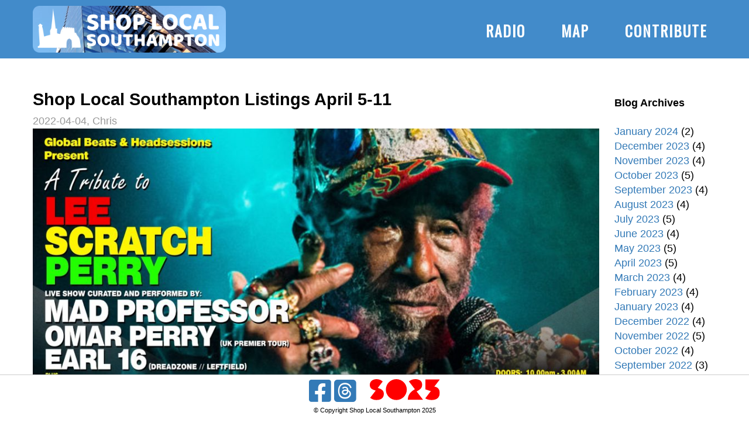

--- FILE ---
content_type: text/html; charset=utf-8
request_url: https://shoplocalsouthampton.com/post.php?title=shop-local-southampton-listings-april-5-11&date=2022-04-04
body_size: 6536
content:
<!DOCTYPE html>
<html>
<head>
  <!-- Global site tag (gtag.js) - Google Analytics -->
  <script async src="https://www.googletagmanager.com/gtag/js?id=G-DM0E54PCQR"></script>
  <script>
    window.dataLayer = window.dataLayer || [];
    function gtag(){dataLayer.push(arguments);}
    gtag('js', new Date());

    gtag('config', 'G-DM0E54PCQR');
  </script>
  <!-- Rest of Header -->
  <link rel="stylesheet" href="css/shop_local.css">
  <link rel="stylesheet" href="https://use.fontawesome.com/releases/v6.4.2/css/all.css">
  <link rel="stylesheet" href='https://fonts.googleapis.com/css?family=Oswald' type='text/css'>
  <title>Shop Local Southampton - Shop Local Southampton Listings April 5 11</title>
  <meta name="description" content="Shop Local Southampton is a place to shout about the awesome local shops, culture, venues, groups, artists and organisations we have in the city.">
  <!-- For handheld devices: Use a viewport for the specific device (will be much lower 'pixel width' than the actual resolution - small devices use virtual pixels these days) -->
  <meta name="viewport" content="width=device-width, initial-scale=0.72, shrink-to-fit=yes">
  <link rel="icon" type="image/png" href="images/favicon/favicon-16x16.png" sizes="16x16">
  <link rel="icon" type="image/png" href="images/favicon/favicon-32x32.png" sizes="32x32">
  <link rel="icon" type="image/png" href="images/favicon/favicon-96x96.png" sizes="96x96">
  <script src="js/randomImage.js"></script>
  <meta charset="UTF-8">
</head>
<body>
  <div class="header">
    <div class="header-content">
      <a href="https://shoplocalsouthampton.com">
        <span id="logo-container">
          <script type="text/javascript">getRandomLogo();</script><noscript><img id="noscript_shop_local_logo" src="images/logos/shop-local-southampton-riverside.png"></noscript>
        </span>
      </a>
      <input class="menu-btn" type="checkbox" id="menu-btn" />
      <label class="menu-icon" for="menu-btn"><span class="navicon"></span></label>
      <ul class="menu">
        <li><a href="radio.html">RADIO</a></li>
        <li><a href="map.html">MAP</a></li>
        <li><a href="contribute.php">CONTRIBUTE</a></li>
      </ul>
    </div>
  </div>
  <div id="main-container">
    <div id="blog-content-container">
      <h3 class='blog-title'>Shop Local Southampton Listings April 5-11</h3><span class='blog-date'>2022-04-04, Chris</span> <br><div class='blog-content'><!-- wp:image {"id":557,"sizeSlug":"large","linkDestination":"none"} -->
<figure class="wp-block-image size-large"><img src="https://shoplocalsouthampton.com/blog/wp-content/uploads/2022/04/275686052_4409931955774682_4149122975829652509_n-1024x536.jpg" alt="" class="wp-image-557"/><figcaption>This week, Mad Professor, Omar Perry, Dreadzone's Earl 16, and the Headsessions Soundsystem team up to pay tribute to the legendary Lee Scratch Perry.</figcaption></figure>
<!-- /wp:image -->

<!-- wp:paragraph -->
<p>BC Camplight, Imelda May, Lynks, Nicky Blackmarket and Dylan Moran are just a handful of the acts playing in Southampton this week. There's even a tribute to the in-series band 'Scarecrow Boat' from Parks and Recreation, and 2 free opportunities to see the excellent outdoor dance theatre performance of 'Ride'.</p>
<!-- /wp:paragraph -->

<!-- wp:paragraph -->
<p><strong>==== TUESDAY 05 APRIL ====<br></strong>---- Live Music ----<br>The Hara (rock, Manchester) | The Joiners &lt;19:30&gt;<br><a href="http://www.facebook.com/events/731938801038488" target="_blank" rel="noreferrer noopener">www.facebook.com/events/731938801038488</a></p>
<!-- /wp:paragraph -->

<!-- wp:paragraph -->
<p>Spacey Jane (indie rock, Perth, Australia) &lt;sold out&gt; | The Loft &lt;19:30&gt;<br><a href="http://www.facebook.com/events/412482363608863" target="_blank" rel="noreferrer noopener">www.facebook.com/events/412482363608863</a></p>
<!-- /wp:paragraph -->

<!-- wp:paragraph -->
<p>The Marian Consort Perform Bach &amp; Schutz | Turner Sims &lt;19:30&gt;<br><a href="http://www.facebook.com/events/316417163599961" target="_blank" rel="noreferrer noopener">www.facebook.com/events/316417163599961</a></p>
<!-- /wp:paragraph -->

<!-- wp:paragraph -->
<p>Maclaine Colton and Saul Rose (playing the melodeon and hammer dulcimer) | The Art House &lt;19:30&gt;<br><a href="http://www.facebook.com/events/2016081921904408" target="_blank" rel="noreferrer noopener">www.facebook.com/events/2016081921904408</a></p>
<!-- /wp:paragraph -->

<!-- wp:paragraph -->
<p>---- DJs and Club Nights ----<br>Headliners: Foo Fighters Appreciation Night | Orange Rooms &lt;21:30&gt;<br><a href="http://www.facebook.com/events/1134449077347463" target="_blank" rel="noreferrer noopener">www.facebook.com/events/1134449077347463</a></p>
<!-- /wp:paragraph -->

<!-- wp:paragraph -->
<p>---- Shows ----<br>Dylan Moran: We've Got This | MAST (Mayflower Studios) &lt;19:30&gt;<br><a href="http://www.facebook.com/events/303342658272074" target="_blank" rel="noreferrer noopener">www.facebook.com/events/303342658272074</a></p>
<!-- /wp:paragraph -->

<!-- wp:paragraph -->
<p>One - An Evening of One Act Plays | MAST (Mayflower Studios) &lt;19:45&gt;<br>- The Regina Monologues by Jenny Wafer and Rebecca Russell<br>- Your Life Is A Feature Film by Alan Minieri<br><a href="http://www.facebook.com/events/276878124616950" target="_blank" rel="noreferrer noopener">www.facebook.com/events/276878124616950</a></p>
<!-- /wp:paragraph -->

<!-- wp:paragraph -->
<p>---- Events ----<br>The Hobbit Pub Quiz Day | The Hobbit &lt;18:30&gt;<br><a href="http://www.facebook.com/events/277819927873050" target="_blank" rel="noreferrer noopener">www.facebook.com/events/277819927873050</a></p>
<!-- /wp:paragraph -->

<!-- wp:paragraph -->
<p>Speed Quizzing | Regents Park Southampton &lt;20:00&gt;<br><a href="http://www.facebook.com/events/675779513621147" target="_blank" rel="noreferrer noopener">www.facebook.com/events/675779513621147</a></p>
<!-- /wp:paragraph -->

<!-- wp:paragraph -->
<p>Pop Up Covid Jabs Session | Board in the City &lt;15:00&gt;<br><a href="http://www.facebook.com/events/365562022095583" target="_blank" rel="noreferrer noopener">www.facebook.com/events/365562022095583</a></p>
<!-- /wp:paragraph -->

<!-- wp:paragraph -->
<p><strong>==== WEDNESDAY 06 APRIL ====<br></strong>---- Live Music ----<br>BC Camplight (lo-fi indie, New Jersey, USA) | The Loft &lt;19:30&gt;<br><a href="http://www.facebook.com/events/313910563710842" target="_blank" rel="noreferrer noopener">www.facebook.com/events/313910563710842</a></p>
<!-- /wp:paragraph -->

<!-- wp:paragraph -->
<p>Lynks (electro-pop, London) | Heartbreakers &lt;19:30&gt;<br><a href="http://www.facebook.com/events/467571671066131" target="_blank" rel="noreferrer noopener">www.facebook.com/events/467571671066131</a></p>
<!-- /wp:paragraph -->

<!-- wp:paragraph -->
<p>Get Cape. Wear Cape. Fly (indie rock, Southend) | The Joiners &lt;19:30&gt;<br><a href="http://www.facebook.com/events/323403189758729" target="_blank" rel="noreferrer noopener">www.facebook.com/events/323403189758729</a></p>
<!-- /wp:paragraph -->

<!-- wp:paragraph -->
<p>Plug &amp; Play Open Sessions | Suburbia &lt;19:30&gt;<br><a href="http://www.facebook.com/events/586016246015215/?event_time_id=623653548918151" target="_blank" rel="noreferrer noopener">www.facebook.com/events/586016246015215/?event_time_id=623653548918151</a></p>
<!-- /wp:paragraph -->

<!-- wp:paragraph -->
<p>---- DJs and Club Nights ----<br>R+f Presents: Nicky Blackmarket, Millz, Diagnostix | Cafe Parfait &lt;22:00&gt;<br><a href="http://www.facebook.com/events/1591084214601673" target="_blank" rel="noreferrer noopener">www.facebook.com/events/1591084214601673</a></p>
<!-- /wp:paragraph -->

<!-- wp:paragraph -->
<p>---- Events ----<br>Kickboxing &amp; Fitness | Drummond Centre &lt;19:30&gt;<br><a href="http://www.facebook.com/events/685558375903649" target="_blank" rel="noreferrer noopener">www.facebook.com/events/685558375903649</a></p>
<!-- /wp:paragraph -->

<!-- wp:paragraph -->
<p>Evening Swimming | Andark Lake &lt;17:00&gt;<br><a href="http://www.facebook.com/events/326594509483466" target="_blank" rel="noreferrer noopener">www.facebook.com/events/326594509483466</a></p>
<!-- /wp:paragraph -->

<!-- wp:paragraph -->
<p>Kerbside Community Pantry | The Art House &lt;14:00&gt;<br><a href="http://www.facebook.com/events/504261681374245/?event_time_id=504261698040910" target="_blank" rel="noreferrer noopener">www.facebook.com/events/504261681374245/?event_time_id=504261698040910</a></p>
<!-- /wp:paragraph -->

<!-- wp:paragraph -->
<p>Community Club | St James' Park &lt;11:00&gt;<br><a href="http://www.facebook.com/events/251449560296144/?event_time_id=251449626962804" target="_blank" rel="noreferrer noopener">www.facebook.com/events/251449560296144/?event_time_id=251449626962804</a></p>
<!-- /wp:paragraph -->

<!-- wp:paragraph -->
<p>The Art House Photography Group | The Art House &lt;19:00&gt;<br><a href="http://www.facebook.com/events/661476738497062" target="_blank" rel="noreferrer noopener">www.facebook.com/events/661476738497062</a></p>
<!-- /wp:paragraph -->

<!-- wp:paragraph -->
<p><strong>==== THURSDAY 07 APRIL ====<br></strong>---- Live Music ----<br>Isobel Thatcher (blues, London) | Belgium and Blues &lt;20:30&gt;<br><a href="http://www.facebook.com/events/1281593528984048" target="_blank" rel="noreferrer noopener">www.facebook.com/events/1281593528984048</a></p>
<!-- /wp:paragraph -->

<!-- wp:paragraph -->
<p>Your Demise (hardcore punk, St Albans) | The Joiners &lt;19:30&gt;<br>Support: Grove Street Families, Oversize<br><a href="http://www.facebook.com/events/1036677033554544" target="_blank" rel="noreferrer noopener">www.facebook.com/events/1036677033554544</a></p>
<!-- /wp:paragraph -->

<!-- wp:paragraph -->
<p>Open Mic | The Dolphin, St Denys &lt;19:30&gt;<br><a href="http://www.facebook.com/events/3239579119652431/?event_time_id=3239579149652428" target="_blank" rel="noreferrer noopener">www.facebook.com/events/3239579119652431/?event_time_id=3239579149652428</a></p>
<!-- /wp:paragraph -->

<!-- wp:paragraph -->
<p>Open Mic | The Rockstone &lt;19:30&gt;<br><a href="http://www.facebook.com/events/378637790780830" target="_blank" rel="noreferrer noopener">www.facebook.com/events/378637790780830</a></p>
<!-- /wp:paragraph -->

<!-- wp:paragraph -->
<p>Oh Wonder (alt-pop, London) : 22 / 22 | Southampton Guildhall &lt;19:00&gt;<br><a href="http://www.facebook.com/events/2489663868016962" target="_blank" rel="noreferrer noopener">www.facebook.com/events/2489663868016962</a></p>
<!-- /wp:paragraph -->

<!-- wp:paragraph -->
<p>Gecko Club (reggae-infused surf rock, London) | Heartbreakers &lt;19:00&gt;<br><a href="http://www.facebook.com/events/681683466368995" target="_blank" rel="noreferrer noopener">www.facebook.com/events/681683466368995</a></p>
<!-- /wp:paragraph -->

<!-- wp:paragraph -->
<p>---- Live Music (Covers) ----<br>Now That's What SUJ Call 1981 (Part 2) | The Juniper Berry Pub &lt;19:30&gt;<br><a href="http://www.facebook.com/events/905302616815008" target="_blank" rel="noreferrer noopener">www.facebook.com/events/905302616815008</a></p>
<!-- /wp:paragraph -->

<!-- wp:paragraph -->
<p>---- Shows ----<br>An Evening of Live Storytelling | Monty's Hub &lt;19:30&gt;<br><a href="http://www.facebook.com/events/502717638132295" target="_blank" rel="noreferrer noopener">www.facebook.com/events/502717638132295</a></p>
<!-- /wp:paragraph -->

<!-- wp:paragraph -->
<p>---- Events ----<br>Community Pantry &amp; Cafe Drop-in | The Art House &lt;11:00&gt;<br><a href="http://www.facebook.com/events/484255036815400/?event_time_id=484255040148733" target="_blank" rel="noreferrer noopener">www.facebook.com/events/484255036815400/?event_time_id=484255040148733</a></p>
<!-- /wp:paragraph -->

<!-- wp:paragraph -->
<p>Children's Play Association Communi-tea Coffee Morning | Weston Adventure Playground &lt;10:00&gt;<br><a href="http://www.facebook.com/events/1590118131362596" target="_blank" rel="noreferrer noopener">www.facebook.com/events/1590118131362596</a></p>
<!-- /wp:paragraph -->

<!-- wp:paragraph -->
<p>Hampshire vs Somerset | The Rose Bowl &lt;09:30&gt;<br><a href="http://www.facebook.com/events/668916321098853" target="_blank" rel="noreferrer noopener">www.facebook.com/events/668916321098853</a></p>
<!-- /wp:paragraph -->

<!-- wp:paragraph -->
<p><strong>==== FRIDAY 08 APRIL ====<br></strong>---- Live Music ----<br>Tribute to Lee Scratch Perry with Mad Professor, Omar Perry, Earl 16, Brother Culture, Headsessions Soundsystem | Sobar &lt;21:00&gt;<br><a href="http://www.facebook.com/events/702450141163754" target="_blank" rel="noreferrer noopener">www.facebook.com/events/702450141163754</a></p>
<!-- /wp:paragraph -->

<!-- wp:paragraph -->
<p>Scarecrow Boat (this appears to be a tribute to the 'Parks and Recreation' band of the same name) | The Joiners &lt;19:30&gt;<br>Support: Caravan Club<br><a href="http://www.facebook.com/events/2519190998216170" target="_blank" rel="noreferrer noopener">www.facebook.com/events/2519190998216170</a></p>
<!-- /wp:paragraph -->

<!-- wp:paragraph -->
<p>Hunting Hearts (genre-queer trans punk, Southampton) | The Hobbit &lt;19:30&gt;<br>Support: Fonzy and Company<br><a href="http://www.facebook.com/events/2473530349448958" target="_blank" rel="noreferrer noopener">www.facebook.com/events/2473530349448958</a></p>
<!-- /wp:paragraph -->

<!-- wp:paragraph -->
<p>Limehouse Lizzy (tribute to Thin Lizzy) | The Brook &lt;19:30&gt;<br><a href="http://www.facebook.com/events/176537580421439" target="_blank" rel="noreferrer noopener">www.facebook.com/events/176537580421439</a></p>
<!-- /wp:paragraph -->

<!-- wp:paragraph -->
<p>Subdued (Rock, Southampton), Kamikaze Test Pilots (rock, Reading) &amp; Jonny Moody | Heartbreakers &lt;19:00&gt;<br><a href="http://www.facebook.com/events/345827950474195" target="_blank" rel="noreferrer noopener">www.facebook.com/events/345827950474195</a></p>
<!-- /wp:paragraph -->

<!-- wp:paragraph -->
<p>Femme Fatale | The Mercantile Flea, Bitterne &lt;18:30&gt;<br><a href="http://www.facebook.com/events/991095134839242" target="_blank" rel="noreferrer noopener">www.facebook.com/events/991095134839242</a></p>
<!-- /wp:paragraph -->

<!-- wp:paragraph -->
<p>Skamaggedon (Ska, Southampton) | Ice House &lt;20:30&gt;<br><a href="http://www.facebook.com/events/976581223054214" target="_blank" rel="noreferrer noopener">www.facebook.com/events/976581223054214</a></p>
<!-- /wp:paragraph -->

<!-- wp:paragraph -->
<p>Dielle Trio | Hanger Farm Arts Centre, Totton &lt;19:30&gt;<br><a href="http://www.facebook.com/events/364985068450667" target="_blank" rel="noreferrer noopener">www.facebook.com/events/364985068450667</a></p>
<!-- /wp:paragraph -->

<!-- wp:paragraph -->
<p>---- DJs and Club Nights ----<br>Damaged Goods: Indie, Pop, 90s | Heartbreakers &lt;22:00&gt;<br><a href="http://www.facebook.com/events/659614518595931" target="_blank" rel="noreferrer noopener">www.facebook.com/events/659614518595931</a></p>
<!-- /wp:paragraph -->

<!-- wp:paragraph -->
<p>Paradiso (disco) | Belgium and Blues &lt;19:30&gt;<br><a href="http://www.facebook.com/events/959248728112589" target="_blank" rel="noreferrer noopener">www.facebook.com/events/959248728112589</a></p>
<!-- /wp:paragraph -->

<!-- wp:paragraph -->
<p>Uptown Toprankin' | The 1865 &lt;20:00&gt;<br><a href="http://www.facebook.com/events/1316738248837822" target="_blank" rel="noreferrer noopener">www.facebook.com/events/1316738248837822</a></p>
<!-- /wp:paragraph -->

<!-- wp:paragraph -->
<p>Slam Dunk Festival Takeover | Suburbia &lt;22:00&gt;<br><a href="http://www.facebook.com/events/1168730423864078" target="_blank" rel="noreferrer noopener">www.facebook.com/events/1168730423864078</a></p>
<!-- /wp:paragraph -->

<!-- wp:paragraph -->
<p>Massaoke: A Night at the Musicals | Engine Rooms &lt;19:30&gt;<br><a href="http://www.facebook.com/events/3454407947966684" target="_blank" rel="noreferrer noopener">www.facebook.com/events/3454407947966684</a></p>
<!-- /wp:paragraph -->

<!-- wp:paragraph -->
<p>---- Shows ----<br>Sam Avery: Role Model | MAST (Mayflower Studios) &lt;20:00&gt;<br><a href="http://www.facebook.com/events/282054027081373" target="_blank" rel="noreferrer noopener">www.facebook.com/events/282054027081373</a></p>
<!-- /wp:paragraph -->

<!-- wp:paragraph -->
<p>Lexi Wolfe Presents: The Baker Street Ladies | The Art House &lt;20:00&gt;<br><a href="http://www.facebook.com/events/898292334179983" target="_blank" rel="noreferrer noopener">www.facebook.com/events/898292334179983</a></p>
<!-- /wp:paragraph -->

<!-- wp:paragraph -->
<p>Matt Forde: Clowns to the Left of Me, Jokers to the Right | The Berry Theatre &lt;20:00&gt;<br><a href="http://www.facebook.com/events/393209758855751" target="_blank" rel="noreferrer noopener">www.facebook.com/events/393209758855751</a></p>
<!-- /wp:paragraph -->

<!-- wp:paragraph -->
<p>---- Events ----<br>Bonus Round (video games) | The Old Chemist &lt;20:00&gt;<br><a href="http://www.facebook.com/events/457054032771292" target="_blank" rel="noreferrer noopener">www.facebook.com/events/457054032771292</a></p>
<!-- /wp:paragraph -->

<!-- wp:paragraph -->
<p>Community Pantry &amp; Cafe Drop-in | The Art House &lt;11:00&gt;<br><a href="http://www.facebook.com/events/484255036815400/?event_time_id=484255050148732" target="_blank" rel="noreferrer noopener">www.facebook.com/events/484255036815400/?event_time_id=484255050148732</a></p>
<!-- /wp:paragraph -->

<!-- wp:paragraph -->
<p>The Julie Tapes Horror Film Fundraising Quiz Night | The Angel &lt;20:00&gt;<br><a href="http://www.facebook.com/events/692970132136297" target="_blank" rel="noreferrer noopener">www.facebook.com/events/692970132136297</a></p>
<!-- /wp:paragraph -->

<!-- wp:paragraph -->
<p>Ultra MMA | Switch &lt;17:45&gt;<br><a href="http://www.facebook.com/events/462378382252750" target="_blank" rel="noreferrer noopener">www.facebook.com/events/462378382252750</a></p>
<!-- /wp:paragraph -->

<!-- wp:paragraph -->
<p><strong>==== SATURDAY 09 APRIL ====<br></strong>---- Live Music ----<br>Imelda May (singer and musician, Dublin) | Southampton Guildhall &lt;19:00&gt;<br><a href="http://www.facebook.com/events/1359593631079821" target="_blank" rel="noreferrer noopener">www.facebook.com/events/1359593631079821</a></p>
<!-- /wp:paragraph -->

<!-- wp:paragraph -->
<p>Elo Again (tribute) | The Brook &lt;19:30&gt;<br><a href="http://www.facebook.com/events/2031867926919430" target="_blank" rel="noreferrer noopener">www.facebook.com/events/2031867926919430</a></p>
<!-- /wp:paragraph -->

<!-- wp:paragraph -->
<p>Pylon Poets (alt rock, Torquay) + The Targets | The Hobbit &lt;20:00&gt;<br><a href="http://www.facebook.com/events/3028956450688769" target="_blank" rel="noreferrer noopener">www.facebook.com/events/3028956450688769</a></p>
<!-- /wp:paragraph -->

<!-- wp:paragraph -->
<p>Skamaggedon (Ska, Southampton) | The Yacht, Woolston &lt;20:00&gt;<br><a href="http://www.facebook.com/events/1035639573655676" target="_blank" rel="noreferrer noopener">www.facebook.com/events/1035639573655676</a></p>
<!-- /wp:paragraph -->

<!-- wp:paragraph -->
<p>Cheap Addiction (rock, South Coast) | The Joiners &lt;19:30&gt;<br><a href="http://www.facebook.com/events/648919092886013" target="_blank" rel="noreferrer noopener">www.facebook.com/events/648919092886013</a></p>
<!-- /wp:paragraph -->

<!-- wp:paragraph -->
<p>Sham 69 (punk rock, Surrey) | The 1865 &lt;19:30&gt;<br><a href="http://www.facebook.com/events/454501089632715" target="_blank" rel="noreferrer noopener">www.facebook.com/events/454501089632715</a></p>
<!-- /wp:paragraph -->

<!-- wp:paragraph -->
<p>Hazzard | The Mercantile Flea, Bitterne &lt;18:30&gt;<br><a href="http://www.facebook.com/events/337614948418687" target="_blank" rel="noreferrer noopener">www.facebook.com/events/337614948418687</a></p>
<!-- /wp:paragraph -->

<!-- wp:paragraph -->
<p>616 &amp; Bam Margera (gothic rock, Milwaukee USA) | Engine Rooms &lt;19:00&gt;<br><a href="http://www.facebook.com/events/165092362263190" target="_blank" rel="noreferrer noopener">www.facebook.com/events/165092362263190</a></p>
<!-- /wp:paragraph -->

<!-- wp:paragraph -->
<p>Chris Difford (Squeeze co-founder) | Hanger Farm Arts Centre, Totton &lt;19:30&gt;<br><a href="http://www.facebook.com/events/457845592464812" target="_blank" rel="noreferrer noopener">www.facebook.com/events/457845592464812</a></p>
<!-- /wp:paragraph -->

<!-- wp:paragraph -->
<p>The Natural High (soul) | Nursling &amp; Rownhams Social Club &lt;20:30&gt;<br><a href="http://www.facebook.com/events/428834652272213" target="_blank" rel="noreferrer noopener">www.facebook.com/events/428834652272213</a></p>
<!-- /wp:paragraph -->

<!-- wp:paragraph -->
<p>---- Live Music (Covers) ----<br>The Decatonics (ska, Dorset) | The Stage Door &lt;20:00&gt;<br><a href="http://www.facebook.com/events/592331235896270" target="_blank" rel="noreferrer noopener">www.facebook.com/events/592331235896270</a></p>
<!-- /wp:paragraph -->

<!-- wp:paragraph -->
<p>---- DJs and Club Nights ----<br>Tribal Drum Syndicate | Suburbia &lt;23:00&gt;<br><a href="http://www.facebook.com/events/759902068315774" target="_blank" rel="noreferrer noopener">www.facebook.com/events/759902068315774</a></p>
<!-- /wp:paragraph -->

<!-- wp:paragraph -->
<p>Projekt - Tom Zanetti | Switch &lt;22:30&gt;<br><a href="http://www.facebook.com/events/4467415513362488" target="_blank" rel="noreferrer noopener">www.facebook.com/events/4467415513362488</a></p>
<!-- /wp:paragraph -->

<!-- wp:paragraph -->
<p>Rocktail Riot Presents the Twisted Disney Ball | The Shooting Star &lt;21:00&gt;<br><a href="http://www.facebook.com/events/909389603093199" target="_blank" rel="noreferrer noopener">www.facebook.com/events/909389603093199</a></p>
<!-- /wp:paragraph -->

<!-- wp:paragraph -->
<p>Soul Shoes (Northern soul, Southampton) | St Denys Boat Club &lt;19:30&gt;<br><a href="http://www.facebook.com/events/524901815634887" target="_blank" rel="noreferrer noopener">www.facebook.com/events/524901815634887</a></p>
<!-- /wp:paragraph -->

<!-- wp:paragraph -->
<p>Nocna Night Party | Pig n Whistle Pub &lt;20:00&gt;<br><a href="http://www.facebook.com/events/644112263641334" target="_blank" rel="noreferrer noopener">www.facebook.com/events/644112263641334</a></p>
<!-- /wp:paragraph -->

<!-- wp:paragraph -->
<p>The Flipside Society (punk / alt) | Beards &amp; Boards &lt;17:00&gt;<br><a href="http://www.facebook.com/events/513600156827198" target="_blank" rel="noreferrer noopener">www.facebook.com/events/513600156827198</a></p>
<!-- /wp:paragraph -->

<!-- wp:paragraph -->
<p>---- Shows ----<br>The Gruffalo | MAST (Mayflower Studios) &lt;13:30&gt;<br><a href="http://www.facebook.com/events/189058273309558" target="_blank" rel="noreferrer noopener">www.facebook.com/events/189058273309558</a></p>
<!-- /wp:paragraph -->

<!-- wp:paragraph -->
<p>Ride | Mansel Park &lt;13:30&gt;<br><a href="http://www.facebook.com/events/328513062646275" target="_blank" rel="noreferrer noopener">www.facebook.com/events/328513062646275</a></p>
<!-- /wp:paragraph -->

<!-- wp:paragraph -->
<p>---- Events ----<br>Bedford Place Easter Market | Carlton Place &lt;11:00&gt;<br><a href="http://www.facebook.com/events/3153418501613597" target="_blank" rel="noreferrer noopener">www.facebook.com/events/3153418501613597</a></p>
<!-- /wp:paragraph -->

<!-- wp:paragraph -->
<p>5 Rhythms Dance | Tracie's Latin Club &lt;16:00&gt;<br><a href="http://www.facebook.com/events/975465049780616" target="_blank" rel="noreferrer noopener">www.facebook.com/events/975465049780616</a></p>
<!-- /wp:paragraph -->

<!-- wp:paragraph -->
<p>Community Pantry &amp; Cafe Drop-in | The Art House &lt;11:00&gt;<br><a href="http://www.facebook.com/events/484255036815400/?event_time_id=484255070148730" target="_blank" rel="noreferrer noopener">www.facebook.com/events/484255036815400/?event_time_id=484255070148730</a></p>
<!-- /wp:paragraph -->

<!-- wp:paragraph -->
<p>Sewing | D.@rt Centre, Hedge End &lt;09:30&gt;<br><a href="http://www.facebook.com/events/466623911832891" target="_blank" rel="noreferrer noopener">www.facebook.com/events/466623911832891</a></p>
<!-- /wp:paragraph -->

<!-- wp:paragraph -->
<p>Easter Watercolour and Modern Calligraphy Workshop | Kookies Crafts &lt;13:00&gt;<br><a href="http://www.facebook.com/events/659792501697731" target="_blank" rel="noreferrer noopener">www.facebook.com/events/659792501697731</a></p>
<!-- /wp:paragraph -->

<!-- wp:paragraph -->
<p><strong>==== SUNDAY 10 APRIL ====<br></strong>---- Live Music ----<br>Golden Groove Ukraine Fundraiser | Mettricks Portswood &lt;14:00><br><a href="http://www.facebook.com/events/668136327735822" target="_blank" rel="noreferrer noopener">www.facebook.com/events/668136327735822<br></a><br>The Wytches (surf-doom (their description), Peterborough) | The Joiners &lt;19:00><br><a href="http://www.facebook.com/events/3858238601068723" target="_blank" rel="noreferrer noopener">www.facebook.com/events/3858238601068723</a></p>
<!-- /wp:paragraph -->

<!-- wp:paragraph -->
<p>Tuto Marcondes (latin jazz, Southampton) | Marco's, Oxford Street &lt;18:00&gt;<br><a href="http://www.facebook.com/events/1063641691226534" target="_blank" rel="noreferrer noopener">www.facebook.com/events/1063641691226534</a></p>
<!-- /wp:paragraph -->

<!-- wp:paragraph -->
<p>---- DJs and Club Nights ----<br>Aura Jay's Karaoke Day | The Edge &lt;22:00&gt;<br><a href="http://www.facebook.com/events/918055185577368" target="_blank" rel="noreferrer noopener">www.facebook.com/events/918055185577368</a></p>
<!-- /wp:paragraph -->

<!-- wp:paragraph -->
<p>---- Shows ----<br>Ride | Weston Parade Car Park &lt;14:00&gt;<br><a href="http://www.facebook.com/events/1093136411476428" target="_blank" rel="noreferrer noopener">www.facebook.com/events/1093136411476428</a></p>
<!-- /wp:paragraph -->

<!-- wp:paragraph -->
<p>Gemma Collins | Southampton Guildhall &lt;20:00&gt;<br><a href="http://www.facebook.com/events/821953732005243" target="_blank" rel="noreferrer noopener">www.facebook.com/events/821953732005243</a></p>
<!-- /wp:paragraph -->

<!-- wp:paragraph -->
<p>---- Events ----<br>Flesh &amp; Blood Skirmish Season 4 | Board in the City &lt;12:00&gt;<br><a href="http://www.facebook.com/events/363942155594813" target="_blank" rel="noreferrer noopener">www.facebook.com/events/363942155594813</a></p>
<!-- /wp:paragraph -->

<!-- wp:paragraph -->
<p>Gardening Drop in | Bitterne railway station &lt;11:00&gt;<br><a href="http://www.facebook.com/events/1555520921498456" target="_blank" rel="noreferrer noopener">www.facebook.com/events/1555520921498456</a></p>
<!-- /wp:paragraph -->

<!-- wp:paragraph -->
<p>Titanic 110 Years - ft. clock tower tour and Lego-based activities | SeaCity Museum &lt;10:00&gt;<br><a href="http://www.facebook.com/events/343040621085193" target="_blank" rel="noreferrer noopener">www.facebook.com/events/343040621085193</a></p>
<!-- /wp:paragraph -->

<!-- wp:paragraph -->
<p><strong>==== MONDAY 11 APRIL ====<br></strong>---- Live Music ----<br>Max &amp; Harvey (pop, Berkshire) | Engine Rooms &lt;19:00&gt;<br><a href="http://www.facebook.com/events/1755273577971534" target="_blank" rel="noreferrer noopener">www.facebook.com/events/1755273577971534</a></p>
<!-- /wp:paragraph -->

<!-- wp:paragraph -->
<p>---- Events ----<br>Cycling Campaign Monthly Meetings | St Denys Community Centre &lt;19:15&gt;<br><a href="http://www.facebook.com/events/456193525980535" target="_blank" rel="noreferrer noopener">www.facebook.com/events/456193525980535</a></p>
<!-- /wp:paragraph -->

<!-- wp:paragraph -->
<p>Community Club | St James' Park &lt;11:00&gt;<br><a href="http://www.facebook.com/events/251449560296144/?event_time_id=251449636962803" target="_blank" rel="noreferrer noopener">www.facebook.com/events/251449560296144/?event_time_id=251449636962803</a></p>
<!-- /wp:paragraph -->

<!-- wp:paragraph -->
<p>Monday Swimming | Andark Lake &lt;09:00&gt;<br><a href="http://www.facebook.com/events/1143847309710111" target="_blank" rel="noreferrer noopener">www.facebook.com/events/1143847309710111</a></p>
<!-- /wp:paragraph --></div><br><br>    </div>
    <div id="sidebar">
      <h4>Blog Archives</h4>
      	<li><a href='https://shoplocalsouthampton.com/archive.php?year=2024&month=01'>January 2024</a>&nbsp;(2)</li>
	<li><a href='https://shoplocalsouthampton.com/archive.php?year=2023&month=12'>December 2023</a>&nbsp;(4)</li>
	<li><a href='https://shoplocalsouthampton.com/archive.php?year=2023&month=11'>November 2023</a>&nbsp;(4)</li>
	<li><a href='https://shoplocalsouthampton.com/archive.php?year=2023&month=10'>October 2023</a>&nbsp;(5)</li>
	<li><a href='https://shoplocalsouthampton.com/archive.php?year=2023&month=09'>September 2023</a>&nbsp;(4)</li>
	<li><a href='https://shoplocalsouthampton.com/archive.php?year=2023&month=08'>August 2023</a>&nbsp;(4)</li>
	<li><a href='https://shoplocalsouthampton.com/archive.php?year=2023&month=07'>July 2023</a>&nbsp;(5)</li>
	<li><a href='https://shoplocalsouthampton.com/archive.php?year=2023&month=06'>June 2023</a>&nbsp;(4)</li>
	<li><a href='https://shoplocalsouthampton.com/archive.php?year=2023&month=05'>May 2023</a>&nbsp;(5)</li>
	<li><a href='https://shoplocalsouthampton.com/archive.php?year=2023&month=04'>April 2023</a>&nbsp;(5)</li>
	<li><a href='https://shoplocalsouthampton.com/archive.php?year=2023&month=03'>March 2023</a>&nbsp;(4)</li>
	<li><a href='https://shoplocalsouthampton.com/archive.php?year=2023&month=02'>February 2023</a>&nbsp;(4)</li>
	<li><a href='https://shoplocalsouthampton.com/archive.php?year=2023&month=01'>January 2023</a>&nbsp;(4)</li>
	<li><a href='https://shoplocalsouthampton.com/archive.php?year=2022&month=12'>December 2022</a>&nbsp;(4)</li>
	<li><a href='https://shoplocalsouthampton.com/archive.php?year=2022&month=11'>November 2022</a>&nbsp;(5)</li>
	<li><a href='https://shoplocalsouthampton.com/archive.php?year=2022&month=10'>October 2022</a>&nbsp;(4)</li>
	<li><a href='https://shoplocalsouthampton.com/archive.php?year=2022&month=09'>September 2022</a>&nbsp;(3)</li>
	<li><a href='https://shoplocalsouthampton.com/archive.php?year=2022&month=08'>August 2022</a>&nbsp;(4)</li>
	<li><a href='https://shoplocalsouthampton.com/archive.php?year=2022&month=07'>July 2022</a>&nbsp;(4)</li>
	<li><a href='https://shoplocalsouthampton.com/archive.php?year=2022&month=06'>June 2022</a>&nbsp;(3)</li>
	<li><a href='https://shoplocalsouthampton.com/archive.php?year=2022&month=05'>May 2022</a>&nbsp;(4)</li>
	<li><a href='https://shoplocalsouthampton.com/archive.php?year=2022&month=04'>April 2022</a>&nbsp;(5)</li>
	<li><a href='https://shoplocalsouthampton.com/archive.php?year=2022&month=03'>March 2022</a>&nbsp;(4)</li>
	<li><a href='https://shoplocalsouthampton.com/archive.php?year=2022&month=02'>February 2022</a>&nbsp;(4)</li>
	<li><a href='https://shoplocalsouthampton.com/archive.php?year=2022&month=01'>January 2022</a>&nbsp;(5)</li>
	<li><a href='https://shoplocalsouthampton.com/archive.php?year=2021&month=12'>December 2021</a>&nbsp;(3)</li>
	<li><a href='https://shoplocalsouthampton.com/archive.php?year=2021&month=11'>November 2021</a>&nbsp;(5)</li>
	<li><a href='https://shoplocalsouthampton.com/archive.php?year=2021&month=10'>October 2021</a>&nbsp;(2)</li>
	<li><a href='https://shoplocalsouthampton.com/archive.php?year=2021&month=09'>September 2021</a>&nbsp;(1)</li>
	<li><a href='https://shoplocalsouthampton.com/archive.php?year=2021&month=08'>August 2021</a>&nbsp;(1)</li>
	<li><a href='https://shoplocalsouthampton.com/archive.php?year=2021&month=07'>July 2021</a>&nbsp;(1)</li>
	<li><a href='https://shoplocalsouthampton.com/archive.php?year=2021&month=06'>June 2021</a>&nbsp;(4)</li>
	<li><a href='https://shoplocalsouthampton.com/archive.php?year=2021&month=05'>May 2021</a>&nbsp;(3)</li>
	<li><a href='https://shoplocalsouthampton.com/archive.php?year=2021&month=04'>April 2021</a>&nbsp;(4)</li>
	<li><a href='https://shoplocalsouthampton.com/archive.php?year=2021&month=03'>March 2021</a>&nbsp;(3)</li>
	<li><a href='https://shoplocalsouthampton.com/archive.php?year=2021&month=02'>February 2021</a>&nbsp;(3)</li>
	<li><a href='https://shoplocalsouthampton.com/archive.php?year=2021&month=01'>January 2021</a>&nbsp;(3)</li>
	<li><a href='https://shoplocalsouthampton.com/archive.php?year=2020&month=12'>December 2020</a>&nbsp;(4)</li>
	<li><a href='https://shoplocalsouthampton.com/archive.php?year=2020&month=11'>November 2020</a>&nbsp;(1)</li>
    </div>
  </div>
  <span id="block_for_footer"></span>
  <div id="footer">
    <div id="footer-content">
      <div class="social_icons">
        <a href="https://www.facebook.com/groups/shoplocalsouthampton" class="fa-brands fa-square-facebook" target="_blank" rel="noopener"></a>
        <a href="https://www.threads.net/@shoplocalsoton" class="fa-brands fa-square-threads" target="_blank" rel="noopener"></a>
        <a href="https://www.southamptonforward.org.uk" target="_blank" rel="noopener"><img src="images/southampton_city_of_culture_2025.svg" height="36px"></a>
      </div>
      <span>&copy; Copyright Shop Local Southampton <script type="text/javascript">document.write( new Date().getUTCFullYear() )</script></span>
    </div>
  </div>
</body>
</html>


--- FILE ---
content_type: text/css; charset=UTF-8
request_url: https://shoplocalsouthampton.com/css/shop_local.css
body_size: 2938
content:

/* Remove default margins - centre align main body */
html,body {
  margin-left: auto;
  margin-right: auto;
  margin-top: 0;
  margin-bottom: 0;
  padding:0;
  min-width: 460px;
  /* Used for em relative sizes across the site (2em = 36px) */
  font-size: 18px;
  min-height: 100%;
}

/* Force vertical scrollbar on each page for consistent horizontal alignment */
html {
  overflow-y: scroll;
}

#main-container {
  margin-top: 130px;
  /* Centre-align the content, and set the max width */
  margin-left: auto;
  margin-right: auto;
  max-width: 1200px;
  /* Increase gap between lines to improve readability */
  line-height: 1.4;
  /* Avoid really long URLs being displayed on a single line on phones, avoiding a horizontal scroll */
  overflow-wrap: break-word;
}

/* Fixed Header */
.header {
  z-index: 10;
  position: fixed;
  top: 0;
  margin: 0;
  padding: 0;
  /* due to overflow-y: scroll, max-width: 100% is required alongside 100vw to avoid the header size expanding into the scrollbar */
  width: 100vw;
  max-width: 100%;
  min-width: 460px;
  /* gradient from left to right */
  background-image: linear-gradient(90deg, #428bca, #428bca);
  height: 100px;
  display: block;
}

.header-content {
  /* Centre-align the content of the header, and set the max width */
  margin-left: auto;
  margin-right: auto;
  max-width: 1200px;
}

.header img {
  padding-top: 10px;
  padding-left: 16px;
  padding-bottom: 10px;
  height: 80px;
  margin: 0;
  /* images are displayed inline by default - to avoid an extra 4px padding set vertical-align:bottom; */
  vertical-align:bottom; 
}

/* ==== Menu ==== */

.header ul {
  /* Can be overriden for larger screens in Responsive Menu */
  margin: 0;
  padding: 0;
  list-style: none;
  overflow: hidden;
  background-color: rgba(255,255,255);
}

/* Menu items to be the same background colour as the menu until hovered over */
.header li a {
  display: block;
  background-color: #428bca;
  border-right: 1px solid #428bca;
  text-decoration: none;
  font-family: 'Oswald', "Helvetica Neue", Helvetica, Arial, sans-serif;
  font-weight: bold;
  letter-spacing: 2px;
  color: #fff;
  font-size: 1.4em;
  z-index: 2;
}

.header .menu {
  clear: both;
  max-height: 0;
  margin-top: 0px;
  margin-right: 0px;
  /* Transition time for drop down menu */
  transition: max-height .4s ease-out;
}

.header li a:hover {
  background-color: #135596;
}

/* Menu Icon */

.header .menu-icon {
  cursor: pointer;
  padding: 28px 20px;
  user-select: none;
  /* ensure hamburger button always on the right hand of webpage (not screen if minimum width has been hit - thus you now have to scroll right to see it under the minimum body width) */
  position: absolute;
  margin-left:auto; margin-right:16px;
  display: inline-block;
  right:0;
  top: 22px;
}

.header .menu-icon .navicon {
  background: #ffffff;
  display: block;
  position: relative;
  transition: background .2s ease-out;
  /* size of bars */
  height: 4px;
  width: 36px;
  top: 0px;
}

.header .menu-icon .navicon:before,
.header .menu-icon .navicon:after {
  background: #ffffff;
  content: '';
  display: block;
  height: 100%;
  position: absolute;
  transition: all .2s ease-out;
  width: 100%;
}

/* bar above */
.header .menu-icon .navicon:before {
  top: 10px;
}
/* bar below */
.header .menu-icon .navicon:after {
  top: -10px;
}

/* Menu Button */

.header .menu-btn {
  display: none;
}

/* This number must be higher than the total height of the drop down menu or it will cut off.
Remember to make the transition longer if you increase the size. */
.header .menu-btn:checked ~ .menu {
  max-height: 400px;
}

.header .menu-btn:checked ~ .menu-icon .navicon {
  background: transparent;
}

.header .menu-btn:checked ~ .menu-icon .navicon:before {
  transform: rotate(-45deg);
}

.header .menu-btn:checked ~ .menu-icon .navicon:after {
  transform: rotate(45deg);
}

.header .menu-btn:checked ~ .menu-icon:not(.steps) .navicon:before,
.header .menu-btn:checked ~ .menu-icon:not(.steps) .navicon:after {
  top: 0;
}

/* Responsive Menu - Smaller Screen 
 - Other defaults set above - the below are to ensure these settings are never used on larger screens */
@media (max-width: 1254px) {
  .header li a {
    padding-top: 16px;
    padding-bottom: 16px;
    padding-left: 20px;
    padding-right: 20px;
  }
}

/* Responsive Menu - Larger Screen */
@media (min-width: 1254px) {
  .header ul {
    margin: 0;
    padding: 0;
    list-style: none;
    overflow: visible;
    margin-right: 16px;
    background-color: rgba(255,255,255,.7);
  }

  .header li {
    float: left;
  }
  .header li a {
    padding-top: 16px;
    padding-bottom: 16px;
    padding-left: 30px;
    padding-right: 30px;
    font-size: 1.4em;
  }
  .header .menu {
    clear: none;
    float: right;
    max-height: none;
    margin-top: 18px;
  }
  .header .menu-icon {
    display: none;
  }
}

/* Content */
div.section {
  font-family: "Helvetica Neue", Helvetica, Arial, sans-serif;
  display:block;
  padding-left: 16px;
  padding-right: 16px;
}

div.map {
  margin-left: 16px;
  margin-right: 16px;
  max-width: 1200px;
  height: 70vh;
  max-height: 100vw;
  font-family: "Helvetica Neue", Helvetica, Arial, sans-serif;
  display:block;
}

p.footnote {
  font-style: italic;
  color: #444444;
}

a {
  color: #337ab7;
  text-decoration: none;
}

a:hover {
  color: #23527c;
  text-decoration: underline;
}

/* ==== Footer ==== */

#block_for_footer {
  /* This should be the same size as the footer, plus a margin of 10px. This avoids the bottom of the page being cut off on mobile. */
  display: block;
  height: 68px;
  margin-bottom: 10px;
}

#footer {
  position: fixed;
  bottom: 0px;
  background: #ffffff;
  height: 68px;
  padding-top: 5px;
  padding-bottom: 5px;
  border-top:1px solid #cccccc;
  /* due to overflow-y: scroll, max-width: 100% is required alongside 100vw to avoid the header size expanding into the scrollbar */
  width: 100vw;
  max-width: 100%;
}

#footer-content {
  /* Centre-align the content of the footer, and set the max width */
  margin-left: auto;
  margin-right: auto;
  max-width: 1200px;
  text-align: center;
  padding-left: 16px;
  padding-right: 16px;
}

.social_icons {
  vertical-align: center;
  margin-left: auto;
  margin-right: auto;
}

.social_icons a:hover {
  text-decoration: none;
}

.social_icons img {
  /* Special images instead of the usual text inside the footer, e.g. for City of Culture 2025 */
  height: 2em;
  padding-left: 1em;
}

/* Text in the footer */
#footer span {
  font-family: Helvetica, Arial, sans-serif;
  font-size: 0.6em;
  /* Vertical align the text */
  top: 50%;
  transform: translateY(-50%);
}

/* Font awesome icons */
.fa-brands {
  /* Denotes the size of the font in the icons */
  font-size: 2.4em;
  text-decoration: none;
}

/* ==== Radio ==== */

#radio-player {
  background-color: #701c8d;
  padding: 10px;
  display: grid;
  width: 600px;
}

#radio-player-image {
  /* Denotes which lines in the grid this item starts and stops */
  grid-column-start: 1;
  grid-column-end: 2;
  grid-row-start: 1;
  grid-row-end: 3;
}

#radio-player-status {
  grid-column-start: 2;
  grid-column-end: 3;
  grid-row-start: 1;
  grid-row-end: 2;
  font-size: 2em;
  font-weight: bold;
  color: #FFFFFF;
  align-self: center;
  text-align: center;
}

#radio-player-audio {
  grid-column-start: 2;
  grid-column-end: 3;
  grid-row-start: 2;
  grid-row-end: 3;
  align-self: flex-end;
}

.radio-flex-container {
  display: flex;
  flex-wrap: wrap;
  flex-direction: row;
}

.radio-flex-cell {
  background-color: #f1f1f1;
  width: 100px;
  padding: 1em;
  margin: 4px;
  text-align: center;
  vertical-align: center;
  line-height: 1.6em;
  font-size: 1em;
  /* Don't allow users to select text */
  user-select:none;
}

.radio-flex-cell-active {
  background-color: #dddddd;
  width: 100px;
  padding: 1em;
  margin: 4px;
  text-align: center;
  vertical-align: center;
  line-height: 1.6em;
  font-size: 1em;
  /* Don't allow users to select text */
  user-select:none;
}

/* Responsive layout on smaller screens - forces a one column layout */
@media (max-width: 1253px) {
  #radio-player {
    background-color: #701c8d;
    padding: 10px;
    display: grid;
    width: 100%;
    box-sizing: border-box;
  }

  #radio-player-image {
    /* Denotes which lines in the grid this item starts and stops */
    grid-column-start: 1;
    grid-column-end: 2;
    grid-row-start: 1;
    grid-row-end: 2;
    margin-left: auto;
    margin-right: auto;
  }

  #radio-player-status {
    grid-column-start: 1;
    grid-column-end: 2;
    grid-row-start: 2;
    grid-row-end: 3;
    font-size: 2em;
    font-weight: bold;
    color: #FFFFFF;
    align-self: center;
    padding: 10px;
  }

  #radio-player-audio {
    grid-column-start: 1;
    grid-column-end: 2;
    grid-row-start: 3;
    grid-row-end: 4;
    align-self: flex-end;
    margin-left: auto;
    margin-right: auto;
  }

  .radio-flex-container {
    flex-direction: column;
  }

  .radio-flex-cell {
    width: 100%;
    /* Prevent the cell from overflowing to the right, respecting padding of the parent */
    box-sizing: border-box;
    margin-left: 0;
    margin-right: 0;
    padding-left: 0;
    padding-right: 0;
  }

  .radio-flex-cell-active {
    width: 100%;
    /* Prevent the cell from overflowing to the right, respecting padding of the parent */
    box-sizing: border-box;
    margin-left: 0;
    margin-right: 0;
    padding-left: 0;
    padding-right: 0;
  }
}

/* ==== Blog ==== */

.blog-title {
  margin-top: 20px;
  margin-bottom: 5px;
  font-size: 1.6em;
  font-weight: bold;
}
.blog-date {
  font-size: 1em;
  color: #999;
}
.blog-content {
  font-size: 1em;
  font-family: "Helvetica Neue", Helvetica, Arial, sans-serif;
  color: #000000;
}
.blog-content figure {
  box-sizing: border-box;
  margin: 0;
}
.blog-content img {
  display: block;
  width: 100%;
  max-width: 1000px;
  height: auto;
}


/* Video */
div.videodiv {
  position:relative;
  width:100%;
  height:0;
  padding-bottom:56.25%;
}

iframe.videoframe {
  position:absolute;
  top:0;
  left:0;
  width:100%;
  height:100%;
}

/* ==== Blog Content Container and Sidebar ==== */

/* Blog Content Container  */
div#blog-content-container {
  font-family: "Helvetica Neue", Helvetica, Arial, sans-serif;
  margin-left: 16px;
  /* Restricting width here ensures the content doesn't get narrower when the sidebar appears */
  max-width: 968px;
}

/* Blog Content Container - Small Screen */
@media (max-width: 1254px) {
  div#blog-content-container {
    display: block;
    margin-right: 16px;
  }
}

/* Blog Content Container - Larger Screen */
@media (min-width: 1254px) {
  div#blog-content-container {
    float: left;
    width: -webkit-calc(100% - 232px);
    width:    -moz-calc(100% - 232px);
    width:         calc(100% - 232px);
    /* Footer height 68px plus 10 */
    margin-bottom: 78px;
  }
}

/* Blog Sidebar */
div#sidebar {
  font-family: "Helvetica Neue", Helvetica, Arial, sans-serif;
  /* We don't want padding increasing the size of the sidebar, so using border-box */
  padding: 10px;
  box-sizing: border-box;
  color: #000000;
}
div#sidebar li {
  list-style-type: none;
  font-size: 1em;
}

/* Blog Sidebar - Small Screen */
@media (max-width: 1254px) {
  div#sidebar {
    display: block;
    position: relative;
  }
}

/* Blog Sidebar - Larger Screen */
@media (min-width: 1254px) {
  div#sidebar {
    float: right;
    width: 200px;
  }
}

/* ==== Contact ==== */

.contact input {
  width: 100%;
  max-width: 800px;
  padding: 12px;
  border: 1px solid #cccccc;
  border-radius: 4px;
  box-sizing: border-box;
  margin-top: 6px;
  margin-bottom: 16px;
  display: block;
  font-size: 16px;
}

.contact textarea {
  width: 100%;
  max-width: 800px;
  padding: 12px;
  border: 1px solid #cccccc;
  border-radius: 4px;
  box-sizing: border-box;
  margin-top: 6px;
  margin-bottom: 16px;
  display: block;
  height:100px;
  min-height:100px;
  max-height:600px;
  resize: vertical;
  font-family: "Helvetica Neue", Helvetica, Arial, sans-serif;
  font-size: 16px;
}

.contact input[type=submit] {
  /* Shop Local Southampton blue #428bca in RGB (0.9 opaque) */
  background-color: rgba(66, 139, 202, 0.9);
  color: #FFFFFF;
  padding: 12px 20px;
  border: none;
  border-radius: 4px;
  cursor: pointer;
  font-weight: bold;
}

.contact input[type=submit]:hover {
  background-color:  rgba(66, 139, 202, 1);
}

span.error{
  color: #FF0000;
}

#the_title{
  display:none;
}


--- FILE ---
content_type: image/svg+xml
request_url: https://shoplocalsouthampton.com/images/southampton_city_of_culture_2025.svg
body_size: 912
content:
<?xml version="1.0" encoding="UTF-8" standalone="no"?>
<svg
   xmlns:dc="http://purl.org/dc/elements/1.1/"
   xmlns:cc="http://creativecommons.org/ns#"
   xmlns:rdf="http://www.w3.org/1999/02/22-rdf-syntax-ns#"
   xmlns:svg="http://www.w3.org/2000/svg"
   xmlns="http://www.w3.org/2000/svg"
   xmlns:sodipodi="http://sodipodi.sourceforge.net/DTD/sodipodi-0.dtd"
   xmlns:inkscape="http://www.inkscape.org/namespaces/inkscape"
   inkscape:version="1.0 (4035a4fb49, 2020-05-01)"
   sodipodi:docname="southampton_city_of_culture_2025.svg"
   id="svg4"
   version="1.1"
   fill="none"
   height="41"
   width="136">
  <metadata
     id="metadata10">
    <rdf:RDF>
      <cc:Work
         rdf:about="">
        <dc:format>image/svg+xml</dc:format>
        <dc:type
           rdf:resource="http://purl.org/dc/dcmitype/StillImage" />
      </cc:Work>
    </rdf:RDF>
  </metadata>
  <defs
     id="defs8" />
  <sodipodi:namedview
     inkscape:current-layer="svg4"
     inkscape:window-maximized="1"
     inkscape:window-y="-11"
     inkscape:window-x="-11"
     inkscape:cy="8.0929825"
     inkscape:cx="100.06737"
     inkscape:zoom="10.477941"
     showgrid="false"
     id="namedview6"
     inkscape:window-height="2066"
     inkscape:window-width="3840"
     inkscape:pageshadow="2"
     inkscape:pageopacity="0"
     guidetolerance="10"
     gridtolerance="10"
     objecttolerance="10"
     borderopacity="1"
     bordercolor="#666666"
     pagecolor="#ffffff" />
  <path
     style="fill:#ff0000"
     id="path2"
     fill="#fff"
     d="M71.862 20.324c0 11.225-9.113 20.324-20.355 20.324-11.243 0-20.356-9.099-20.356-20.324C31.151 9.099 40.264 0 51.507 0c11.242 0 20.355 9.1 20.355 20.324zm53.534-5.907L136 .62h-28.077v19.254l10.626 3.454-10.848 14.116c3.902 2.22 8.053 3.204 12.628 3.204 9.135 0 15.563-4.391 15.563-14.019-.001-6.28-3.525-11.126-10.496-12.212zm-51.62 25.611h29.55L91 23.988l.765-.455c6.935-4.11 9.925-6.7 9.925-12.78C101.689 3.491 96.445 0 88.268 0c-4.405 0-8.9 1.635-12.344 4.374L87.595 19.56c-7.223 4.422-13.447 9.599-13.818 20.468zm-58.36-22.944l9.64-12.545C21.76 1.66 17.939 0 13.027 0 5.75 0 0 4.166 0 10.978c0 6.769 3.704 8.954 11.412 11.315L.634 36.318c3.177 2.695 7.326 4.33 11.997 4.33 10.093 0 14.604-4.842 14.604-11.935 0-6.79-4.514-9.335-11.82-11.629z" />
</svg>


--- FILE ---
content_type: application/x-javascript; charset=UTF-8
request_url: https://shoplocalsouthampton.com/js/randomImage.js
body_size: 158
content:
function getRandomLogo() {

  var logoDir = 'images/logos/'
  var logoArray = new Array ('shop-local-southampton-bin','shop-local-southampton-garden','shop-local-southampton-gig','shop-local-southampton-guildhall','shop-local-southampton-mayflower-park','shop-local-southampton-ocean-village','shop-local-southampton-oxford-street','shop-local-southampton-riverside','shop-local-southampton-sailing','shop-local-southampton-walls-1','shop-local-southampton-walls-2');
  var logoIndex = Math.floor(Math.random() * logoArray.length);
  var logoPath = logoDir + logoArray[logoIndex] + '.png';
  var logoAlt = logoArray[logoIndex];

  var logoContainerElement = document.getElementById('logo-container');
  var logoElement = document.createElement("img");
  logoElement.setAttribute("src", logoPath);
  logoElement.setAttribute("alt", logoAlt);
  logoContainerElement.appendChild(logoElement);
}